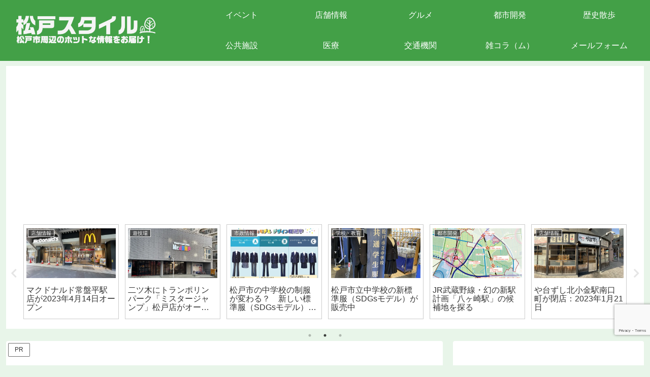

--- FILE ---
content_type: text/html; charset=utf-8
request_url: https://www.google.com/recaptcha/api2/anchor?ar=1&k=6LffeukbAAAAAGlU0ZGvNFzo0DbaD1U59tP_ph8_&co=aHR0cHM6Ly9tYXRzdWRvc3R5bGUuY29tOjQ0Mw..&hl=en&v=PoyoqOPhxBO7pBk68S4YbpHZ&size=invisible&anchor-ms=20000&execute-ms=30000&cb=oed0aapzsjxn
body_size: 48523
content:
<!DOCTYPE HTML><html dir="ltr" lang="en"><head><meta http-equiv="Content-Type" content="text/html; charset=UTF-8">
<meta http-equiv="X-UA-Compatible" content="IE=edge">
<title>reCAPTCHA</title>
<style type="text/css">
/* cyrillic-ext */
@font-face {
  font-family: 'Roboto';
  font-style: normal;
  font-weight: 400;
  font-stretch: 100%;
  src: url(//fonts.gstatic.com/s/roboto/v48/KFO7CnqEu92Fr1ME7kSn66aGLdTylUAMa3GUBHMdazTgWw.woff2) format('woff2');
  unicode-range: U+0460-052F, U+1C80-1C8A, U+20B4, U+2DE0-2DFF, U+A640-A69F, U+FE2E-FE2F;
}
/* cyrillic */
@font-face {
  font-family: 'Roboto';
  font-style: normal;
  font-weight: 400;
  font-stretch: 100%;
  src: url(//fonts.gstatic.com/s/roboto/v48/KFO7CnqEu92Fr1ME7kSn66aGLdTylUAMa3iUBHMdazTgWw.woff2) format('woff2');
  unicode-range: U+0301, U+0400-045F, U+0490-0491, U+04B0-04B1, U+2116;
}
/* greek-ext */
@font-face {
  font-family: 'Roboto';
  font-style: normal;
  font-weight: 400;
  font-stretch: 100%;
  src: url(//fonts.gstatic.com/s/roboto/v48/KFO7CnqEu92Fr1ME7kSn66aGLdTylUAMa3CUBHMdazTgWw.woff2) format('woff2');
  unicode-range: U+1F00-1FFF;
}
/* greek */
@font-face {
  font-family: 'Roboto';
  font-style: normal;
  font-weight: 400;
  font-stretch: 100%;
  src: url(//fonts.gstatic.com/s/roboto/v48/KFO7CnqEu92Fr1ME7kSn66aGLdTylUAMa3-UBHMdazTgWw.woff2) format('woff2');
  unicode-range: U+0370-0377, U+037A-037F, U+0384-038A, U+038C, U+038E-03A1, U+03A3-03FF;
}
/* math */
@font-face {
  font-family: 'Roboto';
  font-style: normal;
  font-weight: 400;
  font-stretch: 100%;
  src: url(//fonts.gstatic.com/s/roboto/v48/KFO7CnqEu92Fr1ME7kSn66aGLdTylUAMawCUBHMdazTgWw.woff2) format('woff2');
  unicode-range: U+0302-0303, U+0305, U+0307-0308, U+0310, U+0312, U+0315, U+031A, U+0326-0327, U+032C, U+032F-0330, U+0332-0333, U+0338, U+033A, U+0346, U+034D, U+0391-03A1, U+03A3-03A9, U+03B1-03C9, U+03D1, U+03D5-03D6, U+03F0-03F1, U+03F4-03F5, U+2016-2017, U+2034-2038, U+203C, U+2040, U+2043, U+2047, U+2050, U+2057, U+205F, U+2070-2071, U+2074-208E, U+2090-209C, U+20D0-20DC, U+20E1, U+20E5-20EF, U+2100-2112, U+2114-2115, U+2117-2121, U+2123-214F, U+2190, U+2192, U+2194-21AE, U+21B0-21E5, U+21F1-21F2, U+21F4-2211, U+2213-2214, U+2216-22FF, U+2308-230B, U+2310, U+2319, U+231C-2321, U+2336-237A, U+237C, U+2395, U+239B-23B7, U+23D0, U+23DC-23E1, U+2474-2475, U+25AF, U+25B3, U+25B7, U+25BD, U+25C1, U+25CA, U+25CC, U+25FB, U+266D-266F, U+27C0-27FF, U+2900-2AFF, U+2B0E-2B11, U+2B30-2B4C, U+2BFE, U+3030, U+FF5B, U+FF5D, U+1D400-1D7FF, U+1EE00-1EEFF;
}
/* symbols */
@font-face {
  font-family: 'Roboto';
  font-style: normal;
  font-weight: 400;
  font-stretch: 100%;
  src: url(//fonts.gstatic.com/s/roboto/v48/KFO7CnqEu92Fr1ME7kSn66aGLdTylUAMaxKUBHMdazTgWw.woff2) format('woff2');
  unicode-range: U+0001-000C, U+000E-001F, U+007F-009F, U+20DD-20E0, U+20E2-20E4, U+2150-218F, U+2190, U+2192, U+2194-2199, U+21AF, U+21E6-21F0, U+21F3, U+2218-2219, U+2299, U+22C4-22C6, U+2300-243F, U+2440-244A, U+2460-24FF, U+25A0-27BF, U+2800-28FF, U+2921-2922, U+2981, U+29BF, U+29EB, U+2B00-2BFF, U+4DC0-4DFF, U+FFF9-FFFB, U+10140-1018E, U+10190-1019C, U+101A0, U+101D0-101FD, U+102E0-102FB, U+10E60-10E7E, U+1D2C0-1D2D3, U+1D2E0-1D37F, U+1F000-1F0FF, U+1F100-1F1AD, U+1F1E6-1F1FF, U+1F30D-1F30F, U+1F315, U+1F31C, U+1F31E, U+1F320-1F32C, U+1F336, U+1F378, U+1F37D, U+1F382, U+1F393-1F39F, U+1F3A7-1F3A8, U+1F3AC-1F3AF, U+1F3C2, U+1F3C4-1F3C6, U+1F3CA-1F3CE, U+1F3D4-1F3E0, U+1F3ED, U+1F3F1-1F3F3, U+1F3F5-1F3F7, U+1F408, U+1F415, U+1F41F, U+1F426, U+1F43F, U+1F441-1F442, U+1F444, U+1F446-1F449, U+1F44C-1F44E, U+1F453, U+1F46A, U+1F47D, U+1F4A3, U+1F4B0, U+1F4B3, U+1F4B9, U+1F4BB, U+1F4BF, U+1F4C8-1F4CB, U+1F4D6, U+1F4DA, U+1F4DF, U+1F4E3-1F4E6, U+1F4EA-1F4ED, U+1F4F7, U+1F4F9-1F4FB, U+1F4FD-1F4FE, U+1F503, U+1F507-1F50B, U+1F50D, U+1F512-1F513, U+1F53E-1F54A, U+1F54F-1F5FA, U+1F610, U+1F650-1F67F, U+1F687, U+1F68D, U+1F691, U+1F694, U+1F698, U+1F6AD, U+1F6B2, U+1F6B9-1F6BA, U+1F6BC, U+1F6C6-1F6CF, U+1F6D3-1F6D7, U+1F6E0-1F6EA, U+1F6F0-1F6F3, U+1F6F7-1F6FC, U+1F700-1F7FF, U+1F800-1F80B, U+1F810-1F847, U+1F850-1F859, U+1F860-1F887, U+1F890-1F8AD, U+1F8B0-1F8BB, U+1F8C0-1F8C1, U+1F900-1F90B, U+1F93B, U+1F946, U+1F984, U+1F996, U+1F9E9, U+1FA00-1FA6F, U+1FA70-1FA7C, U+1FA80-1FA89, U+1FA8F-1FAC6, U+1FACE-1FADC, U+1FADF-1FAE9, U+1FAF0-1FAF8, U+1FB00-1FBFF;
}
/* vietnamese */
@font-face {
  font-family: 'Roboto';
  font-style: normal;
  font-weight: 400;
  font-stretch: 100%;
  src: url(//fonts.gstatic.com/s/roboto/v48/KFO7CnqEu92Fr1ME7kSn66aGLdTylUAMa3OUBHMdazTgWw.woff2) format('woff2');
  unicode-range: U+0102-0103, U+0110-0111, U+0128-0129, U+0168-0169, U+01A0-01A1, U+01AF-01B0, U+0300-0301, U+0303-0304, U+0308-0309, U+0323, U+0329, U+1EA0-1EF9, U+20AB;
}
/* latin-ext */
@font-face {
  font-family: 'Roboto';
  font-style: normal;
  font-weight: 400;
  font-stretch: 100%;
  src: url(//fonts.gstatic.com/s/roboto/v48/KFO7CnqEu92Fr1ME7kSn66aGLdTylUAMa3KUBHMdazTgWw.woff2) format('woff2');
  unicode-range: U+0100-02BA, U+02BD-02C5, U+02C7-02CC, U+02CE-02D7, U+02DD-02FF, U+0304, U+0308, U+0329, U+1D00-1DBF, U+1E00-1E9F, U+1EF2-1EFF, U+2020, U+20A0-20AB, U+20AD-20C0, U+2113, U+2C60-2C7F, U+A720-A7FF;
}
/* latin */
@font-face {
  font-family: 'Roboto';
  font-style: normal;
  font-weight: 400;
  font-stretch: 100%;
  src: url(//fonts.gstatic.com/s/roboto/v48/KFO7CnqEu92Fr1ME7kSn66aGLdTylUAMa3yUBHMdazQ.woff2) format('woff2');
  unicode-range: U+0000-00FF, U+0131, U+0152-0153, U+02BB-02BC, U+02C6, U+02DA, U+02DC, U+0304, U+0308, U+0329, U+2000-206F, U+20AC, U+2122, U+2191, U+2193, U+2212, U+2215, U+FEFF, U+FFFD;
}
/* cyrillic-ext */
@font-face {
  font-family: 'Roboto';
  font-style: normal;
  font-weight: 500;
  font-stretch: 100%;
  src: url(//fonts.gstatic.com/s/roboto/v48/KFO7CnqEu92Fr1ME7kSn66aGLdTylUAMa3GUBHMdazTgWw.woff2) format('woff2');
  unicode-range: U+0460-052F, U+1C80-1C8A, U+20B4, U+2DE0-2DFF, U+A640-A69F, U+FE2E-FE2F;
}
/* cyrillic */
@font-face {
  font-family: 'Roboto';
  font-style: normal;
  font-weight: 500;
  font-stretch: 100%;
  src: url(//fonts.gstatic.com/s/roboto/v48/KFO7CnqEu92Fr1ME7kSn66aGLdTylUAMa3iUBHMdazTgWw.woff2) format('woff2');
  unicode-range: U+0301, U+0400-045F, U+0490-0491, U+04B0-04B1, U+2116;
}
/* greek-ext */
@font-face {
  font-family: 'Roboto';
  font-style: normal;
  font-weight: 500;
  font-stretch: 100%;
  src: url(//fonts.gstatic.com/s/roboto/v48/KFO7CnqEu92Fr1ME7kSn66aGLdTylUAMa3CUBHMdazTgWw.woff2) format('woff2');
  unicode-range: U+1F00-1FFF;
}
/* greek */
@font-face {
  font-family: 'Roboto';
  font-style: normal;
  font-weight: 500;
  font-stretch: 100%;
  src: url(//fonts.gstatic.com/s/roboto/v48/KFO7CnqEu92Fr1ME7kSn66aGLdTylUAMa3-UBHMdazTgWw.woff2) format('woff2');
  unicode-range: U+0370-0377, U+037A-037F, U+0384-038A, U+038C, U+038E-03A1, U+03A3-03FF;
}
/* math */
@font-face {
  font-family: 'Roboto';
  font-style: normal;
  font-weight: 500;
  font-stretch: 100%;
  src: url(//fonts.gstatic.com/s/roboto/v48/KFO7CnqEu92Fr1ME7kSn66aGLdTylUAMawCUBHMdazTgWw.woff2) format('woff2');
  unicode-range: U+0302-0303, U+0305, U+0307-0308, U+0310, U+0312, U+0315, U+031A, U+0326-0327, U+032C, U+032F-0330, U+0332-0333, U+0338, U+033A, U+0346, U+034D, U+0391-03A1, U+03A3-03A9, U+03B1-03C9, U+03D1, U+03D5-03D6, U+03F0-03F1, U+03F4-03F5, U+2016-2017, U+2034-2038, U+203C, U+2040, U+2043, U+2047, U+2050, U+2057, U+205F, U+2070-2071, U+2074-208E, U+2090-209C, U+20D0-20DC, U+20E1, U+20E5-20EF, U+2100-2112, U+2114-2115, U+2117-2121, U+2123-214F, U+2190, U+2192, U+2194-21AE, U+21B0-21E5, U+21F1-21F2, U+21F4-2211, U+2213-2214, U+2216-22FF, U+2308-230B, U+2310, U+2319, U+231C-2321, U+2336-237A, U+237C, U+2395, U+239B-23B7, U+23D0, U+23DC-23E1, U+2474-2475, U+25AF, U+25B3, U+25B7, U+25BD, U+25C1, U+25CA, U+25CC, U+25FB, U+266D-266F, U+27C0-27FF, U+2900-2AFF, U+2B0E-2B11, U+2B30-2B4C, U+2BFE, U+3030, U+FF5B, U+FF5D, U+1D400-1D7FF, U+1EE00-1EEFF;
}
/* symbols */
@font-face {
  font-family: 'Roboto';
  font-style: normal;
  font-weight: 500;
  font-stretch: 100%;
  src: url(//fonts.gstatic.com/s/roboto/v48/KFO7CnqEu92Fr1ME7kSn66aGLdTylUAMaxKUBHMdazTgWw.woff2) format('woff2');
  unicode-range: U+0001-000C, U+000E-001F, U+007F-009F, U+20DD-20E0, U+20E2-20E4, U+2150-218F, U+2190, U+2192, U+2194-2199, U+21AF, U+21E6-21F0, U+21F3, U+2218-2219, U+2299, U+22C4-22C6, U+2300-243F, U+2440-244A, U+2460-24FF, U+25A0-27BF, U+2800-28FF, U+2921-2922, U+2981, U+29BF, U+29EB, U+2B00-2BFF, U+4DC0-4DFF, U+FFF9-FFFB, U+10140-1018E, U+10190-1019C, U+101A0, U+101D0-101FD, U+102E0-102FB, U+10E60-10E7E, U+1D2C0-1D2D3, U+1D2E0-1D37F, U+1F000-1F0FF, U+1F100-1F1AD, U+1F1E6-1F1FF, U+1F30D-1F30F, U+1F315, U+1F31C, U+1F31E, U+1F320-1F32C, U+1F336, U+1F378, U+1F37D, U+1F382, U+1F393-1F39F, U+1F3A7-1F3A8, U+1F3AC-1F3AF, U+1F3C2, U+1F3C4-1F3C6, U+1F3CA-1F3CE, U+1F3D4-1F3E0, U+1F3ED, U+1F3F1-1F3F3, U+1F3F5-1F3F7, U+1F408, U+1F415, U+1F41F, U+1F426, U+1F43F, U+1F441-1F442, U+1F444, U+1F446-1F449, U+1F44C-1F44E, U+1F453, U+1F46A, U+1F47D, U+1F4A3, U+1F4B0, U+1F4B3, U+1F4B9, U+1F4BB, U+1F4BF, U+1F4C8-1F4CB, U+1F4D6, U+1F4DA, U+1F4DF, U+1F4E3-1F4E6, U+1F4EA-1F4ED, U+1F4F7, U+1F4F9-1F4FB, U+1F4FD-1F4FE, U+1F503, U+1F507-1F50B, U+1F50D, U+1F512-1F513, U+1F53E-1F54A, U+1F54F-1F5FA, U+1F610, U+1F650-1F67F, U+1F687, U+1F68D, U+1F691, U+1F694, U+1F698, U+1F6AD, U+1F6B2, U+1F6B9-1F6BA, U+1F6BC, U+1F6C6-1F6CF, U+1F6D3-1F6D7, U+1F6E0-1F6EA, U+1F6F0-1F6F3, U+1F6F7-1F6FC, U+1F700-1F7FF, U+1F800-1F80B, U+1F810-1F847, U+1F850-1F859, U+1F860-1F887, U+1F890-1F8AD, U+1F8B0-1F8BB, U+1F8C0-1F8C1, U+1F900-1F90B, U+1F93B, U+1F946, U+1F984, U+1F996, U+1F9E9, U+1FA00-1FA6F, U+1FA70-1FA7C, U+1FA80-1FA89, U+1FA8F-1FAC6, U+1FACE-1FADC, U+1FADF-1FAE9, U+1FAF0-1FAF8, U+1FB00-1FBFF;
}
/* vietnamese */
@font-face {
  font-family: 'Roboto';
  font-style: normal;
  font-weight: 500;
  font-stretch: 100%;
  src: url(//fonts.gstatic.com/s/roboto/v48/KFO7CnqEu92Fr1ME7kSn66aGLdTylUAMa3OUBHMdazTgWw.woff2) format('woff2');
  unicode-range: U+0102-0103, U+0110-0111, U+0128-0129, U+0168-0169, U+01A0-01A1, U+01AF-01B0, U+0300-0301, U+0303-0304, U+0308-0309, U+0323, U+0329, U+1EA0-1EF9, U+20AB;
}
/* latin-ext */
@font-face {
  font-family: 'Roboto';
  font-style: normal;
  font-weight: 500;
  font-stretch: 100%;
  src: url(//fonts.gstatic.com/s/roboto/v48/KFO7CnqEu92Fr1ME7kSn66aGLdTylUAMa3KUBHMdazTgWw.woff2) format('woff2');
  unicode-range: U+0100-02BA, U+02BD-02C5, U+02C7-02CC, U+02CE-02D7, U+02DD-02FF, U+0304, U+0308, U+0329, U+1D00-1DBF, U+1E00-1E9F, U+1EF2-1EFF, U+2020, U+20A0-20AB, U+20AD-20C0, U+2113, U+2C60-2C7F, U+A720-A7FF;
}
/* latin */
@font-face {
  font-family: 'Roboto';
  font-style: normal;
  font-weight: 500;
  font-stretch: 100%;
  src: url(//fonts.gstatic.com/s/roboto/v48/KFO7CnqEu92Fr1ME7kSn66aGLdTylUAMa3yUBHMdazQ.woff2) format('woff2');
  unicode-range: U+0000-00FF, U+0131, U+0152-0153, U+02BB-02BC, U+02C6, U+02DA, U+02DC, U+0304, U+0308, U+0329, U+2000-206F, U+20AC, U+2122, U+2191, U+2193, U+2212, U+2215, U+FEFF, U+FFFD;
}
/* cyrillic-ext */
@font-face {
  font-family: 'Roboto';
  font-style: normal;
  font-weight: 900;
  font-stretch: 100%;
  src: url(//fonts.gstatic.com/s/roboto/v48/KFO7CnqEu92Fr1ME7kSn66aGLdTylUAMa3GUBHMdazTgWw.woff2) format('woff2');
  unicode-range: U+0460-052F, U+1C80-1C8A, U+20B4, U+2DE0-2DFF, U+A640-A69F, U+FE2E-FE2F;
}
/* cyrillic */
@font-face {
  font-family: 'Roboto';
  font-style: normal;
  font-weight: 900;
  font-stretch: 100%;
  src: url(//fonts.gstatic.com/s/roboto/v48/KFO7CnqEu92Fr1ME7kSn66aGLdTylUAMa3iUBHMdazTgWw.woff2) format('woff2');
  unicode-range: U+0301, U+0400-045F, U+0490-0491, U+04B0-04B1, U+2116;
}
/* greek-ext */
@font-face {
  font-family: 'Roboto';
  font-style: normal;
  font-weight: 900;
  font-stretch: 100%;
  src: url(//fonts.gstatic.com/s/roboto/v48/KFO7CnqEu92Fr1ME7kSn66aGLdTylUAMa3CUBHMdazTgWw.woff2) format('woff2');
  unicode-range: U+1F00-1FFF;
}
/* greek */
@font-face {
  font-family: 'Roboto';
  font-style: normal;
  font-weight: 900;
  font-stretch: 100%;
  src: url(//fonts.gstatic.com/s/roboto/v48/KFO7CnqEu92Fr1ME7kSn66aGLdTylUAMa3-UBHMdazTgWw.woff2) format('woff2');
  unicode-range: U+0370-0377, U+037A-037F, U+0384-038A, U+038C, U+038E-03A1, U+03A3-03FF;
}
/* math */
@font-face {
  font-family: 'Roboto';
  font-style: normal;
  font-weight: 900;
  font-stretch: 100%;
  src: url(//fonts.gstatic.com/s/roboto/v48/KFO7CnqEu92Fr1ME7kSn66aGLdTylUAMawCUBHMdazTgWw.woff2) format('woff2');
  unicode-range: U+0302-0303, U+0305, U+0307-0308, U+0310, U+0312, U+0315, U+031A, U+0326-0327, U+032C, U+032F-0330, U+0332-0333, U+0338, U+033A, U+0346, U+034D, U+0391-03A1, U+03A3-03A9, U+03B1-03C9, U+03D1, U+03D5-03D6, U+03F0-03F1, U+03F4-03F5, U+2016-2017, U+2034-2038, U+203C, U+2040, U+2043, U+2047, U+2050, U+2057, U+205F, U+2070-2071, U+2074-208E, U+2090-209C, U+20D0-20DC, U+20E1, U+20E5-20EF, U+2100-2112, U+2114-2115, U+2117-2121, U+2123-214F, U+2190, U+2192, U+2194-21AE, U+21B0-21E5, U+21F1-21F2, U+21F4-2211, U+2213-2214, U+2216-22FF, U+2308-230B, U+2310, U+2319, U+231C-2321, U+2336-237A, U+237C, U+2395, U+239B-23B7, U+23D0, U+23DC-23E1, U+2474-2475, U+25AF, U+25B3, U+25B7, U+25BD, U+25C1, U+25CA, U+25CC, U+25FB, U+266D-266F, U+27C0-27FF, U+2900-2AFF, U+2B0E-2B11, U+2B30-2B4C, U+2BFE, U+3030, U+FF5B, U+FF5D, U+1D400-1D7FF, U+1EE00-1EEFF;
}
/* symbols */
@font-face {
  font-family: 'Roboto';
  font-style: normal;
  font-weight: 900;
  font-stretch: 100%;
  src: url(//fonts.gstatic.com/s/roboto/v48/KFO7CnqEu92Fr1ME7kSn66aGLdTylUAMaxKUBHMdazTgWw.woff2) format('woff2');
  unicode-range: U+0001-000C, U+000E-001F, U+007F-009F, U+20DD-20E0, U+20E2-20E4, U+2150-218F, U+2190, U+2192, U+2194-2199, U+21AF, U+21E6-21F0, U+21F3, U+2218-2219, U+2299, U+22C4-22C6, U+2300-243F, U+2440-244A, U+2460-24FF, U+25A0-27BF, U+2800-28FF, U+2921-2922, U+2981, U+29BF, U+29EB, U+2B00-2BFF, U+4DC0-4DFF, U+FFF9-FFFB, U+10140-1018E, U+10190-1019C, U+101A0, U+101D0-101FD, U+102E0-102FB, U+10E60-10E7E, U+1D2C0-1D2D3, U+1D2E0-1D37F, U+1F000-1F0FF, U+1F100-1F1AD, U+1F1E6-1F1FF, U+1F30D-1F30F, U+1F315, U+1F31C, U+1F31E, U+1F320-1F32C, U+1F336, U+1F378, U+1F37D, U+1F382, U+1F393-1F39F, U+1F3A7-1F3A8, U+1F3AC-1F3AF, U+1F3C2, U+1F3C4-1F3C6, U+1F3CA-1F3CE, U+1F3D4-1F3E0, U+1F3ED, U+1F3F1-1F3F3, U+1F3F5-1F3F7, U+1F408, U+1F415, U+1F41F, U+1F426, U+1F43F, U+1F441-1F442, U+1F444, U+1F446-1F449, U+1F44C-1F44E, U+1F453, U+1F46A, U+1F47D, U+1F4A3, U+1F4B0, U+1F4B3, U+1F4B9, U+1F4BB, U+1F4BF, U+1F4C8-1F4CB, U+1F4D6, U+1F4DA, U+1F4DF, U+1F4E3-1F4E6, U+1F4EA-1F4ED, U+1F4F7, U+1F4F9-1F4FB, U+1F4FD-1F4FE, U+1F503, U+1F507-1F50B, U+1F50D, U+1F512-1F513, U+1F53E-1F54A, U+1F54F-1F5FA, U+1F610, U+1F650-1F67F, U+1F687, U+1F68D, U+1F691, U+1F694, U+1F698, U+1F6AD, U+1F6B2, U+1F6B9-1F6BA, U+1F6BC, U+1F6C6-1F6CF, U+1F6D3-1F6D7, U+1F6E0-1F6EA, U+1F6F0-1F6F3, U+1F6F7-1F6FC, U+1F700-1F7FF, U+1F800-1F80B, U+1F810-1F847, U+1F850-1F859, U+1F860-1F887, U+1F890-1F8AD, U+1F8B0-1F8BB, U+1F8C0-1F8C1, U+1F900-1F90B, U+1F93B, U+1F946, U+1F984, U+1F996, U+1F9E9, U+1FA00-1FA6F, U+1FA70-1FA7C, U+1FA80-1FA89, U+1FA8F-1FAC6, U+1FACE-1FADC, U+1FADF-1FAE9, U+1FAF0-1FAF8, U+1FB00-1FBFF;
}
/* vietnamese */
@font-face {
  font-family: 'Roboto';
  font-style: normal;
  font-weight: 900;
  font-stretch: 100%;
  src: url(//fonts.gstatic.com/s/roboto/v48/KFO7CnqEu92Fr1ME7kSn66aGLdTylUAMa3OUBHMdazTgWw.woff2) format('woff2');
  unicode-range: U+0102-0103, U+0110-0111, U+0128-0129, U+0168-0169, U+01A0-01A1, U+01AF-01B0, U+0300-0301, U+0303-0304, U+0308-0309, U+0323, U+0329, U+1EA0-1EF9, U+20AB;
}
/* latin-ext */
@font-face {
  font-family: 'Roboto';
  font-style: normal;
  font-weight: 900;
  font-stretch: 100%;
  src: url(//fonts.gstatic.com/s/roboto/v48/KFO7CnqEu92Fr1ME7kSn66aGLdTylUAMa3KUBHMdazTgWw.woff2) format('woff2');
  unicode-range: U+0100-02BA, U+02BD-02C5, U+02C7-02CC, U+02CE-02D7, U+02DD-02FF, U+0304, U+0308, U+0329, U+1D00-1DBF, U+1E00-1E9F, U+1EF2-1EFF, U+2020, U+20A0-20AB, U+20AD-20C0, U+2113, U+2C60-2C7F, U+A720-A7FF;
}
/* latin */
@font-face {
  font-family: 'Roboto';
  font-style: normal;
  font-weight: 900;
  font-stretch: 100%;
  src: url(//fonts.gstatic.com/s/roboto/v48/KFO7CnqEu92Fr1ME7kSn66aGLdTylUAMa3yUBHMdazQ.woff2) format('woff2');
  unicode-range: U+0000-00FF, U+0131, U+0152-0153, U+02BB-02BC, U+02C6, U+02DA, U+02DC, U+0304, U+0308, U+0329, U+2000-206F, U+20AC, U+2122, U+2191, U+2193, U+2212, U+2215, U+FEFF, U+FFFD;
}

</style>
<link rel="stylesheet" type="text/css" href="https://www.gstatic.com/recaptcha/releases/PoyoqOPhxBO7pBk68S4YbpHZ/styles__ltr.css">
<script nonce="8FtfkoDa4t3CpTq2o_YjZQ" type="text/javascript">window['__recaptcha_api'] = 'https://www.google.com/recaptcha/api2/';</script>
<script type="text/javascript" src="https://www.gstatic.com/recaptcha/releases/PoyoqOPhxBO7pBk68S4YbpHZ/recaptcha__en.js" nonce="8FtfkoDa4t3CpTq2o_YjZQ">
      
    </script></head>
<body><div id="rc-anchor-alert" class="rc-anchor-alert"></div>
<input type="hidden" id="recaptcha-token" value="[base64]">
<script type="text/javascript" nonce="8FtfkoDa4t3CpTq2o_YjZQ">
      recaptcha.anchor.Main.init("[\x22ainput\x22,[\x22bgdata\x22,\x22\x22,\[base64]/[base64]/MjU1Ong/[base64]/[base64]/[base64]/[base64]/[base64]/[base64]/[base64]/[base64]/[base64]/[base64]/[base64]/[base64]/[base64]/[base64]/[base64]\\u003d\x22,\[base64]\\u003d\x22,\x22wrVvei0ow4wuw4zDicO+C8Obw5zCtgzDg0gIWlHDosKUNDt/w5XCrTfCh8KfwoQBeBvDmMO8FUnCr8O1IWQ/[base64]/CuQ3CusKCR8KvC8KFBiJ7fsKWw7bCocKnwrd4W8KQw451EjknfDvDm8K6wpJ7wqE+GMKuw6QRI1lULz3DuRlLwp7CgMKRw6PChXlRw5k+cBjCtcKrO1dXwo/CssKOagxRPm7DtcOYw5APw7vDqsK3KlEFwpZhaMOzWMKDehrDpw8Rw6hSw4vDp8KgN8O8Rwccw4jClHlgw5rDpsOkwpzCmmc1bTDCpMKww4ZoNGhGHMKfCg9Rw6xvwowYXU3DqsOFKcOnwqhQw6tEwrczw71Uwpwkw7nCo1nCmHU+EMOCPwc4Q8OMNcOuMg/CkT4+BHNVMAQrB8KOwrl0w58kwqXDgsOxAcK1OMO8w4/Cl8OZfGzDnsKfw6vDgAA6wo5kw7HCq8KwPsK+EMOUPAh6wqVmVcO5Hn0zwqzDuTjDnkZpwpdgLDDDssKzJWVSKAPDk8Oowok7P8Kww5HCmMObw4/[base64]/ClcKuKsKKf1zDpMOyVMObasKUdUbDsmbCqsOWXFUVfsOLd8Kxwp/DiU3DhXQlwrbDgsOxbMO8w47CsmHDu8Omw4nDjcKmB8OewqXDpSpSw7FSJ8O3w7/[base64]/DqmF1RQh9w7V1K34TcQHDgsKywpVYRXN4fFJ6wr3CiVHDrlTDrgbCkBfDhcKPbB8nw7LDjC10w6TCtcOtLC3ClMOiLMKBwp9qSsKXw61FMEDDpU7DimDDqHRcwq9dw5Y/[base64]/[base64]/wqbDpjIXw68acwldWMOMwpVXw747w6w0FQVSw6Ixwrp0RH1tIsOrw7fDuWdkw4ZMfQsLYF/DusK2w7F2OMOYbcOba8OeK8KQwoTCpRQRw7vCscKVCMKdw48JKMOkVjxwNlQMwoZkwqZWGMOtJ0XDrVJWGcO9wovCisKvw4gjXDfDt8O1EEdFMMO7w6fCjsKHwpnDiMOOw5TCosOGwqDDgXhVQ8KPwpQNQyogw5jDri3CvsOpw4fCocONcMOmwprCscKzwp/CmyF0wqMkYMOhwrJ2wrFYw5PDssO6J27Cj0vCmxxWwoEQJ8OtwozDvsKcesOkw5/CvsK4w6oeACzClsOiwp7Ct8OUeFHDjXVIwqDDnQMjwoTCiFDCtHtHe1ZXAsOMGn9vB3zDnWTDrMOIwr7CgMKFLmXCqRLCmwsWDCHCnMOZwqpAw5lXw61SwoxyRiDCpkDDlcO2V8ObC8KJSwd6wpLDpEhUw7PCun/[base64]/[base64]/[base64]/V0gKVGTDncKeUsK9w4cZCsKdwp1MwrB+woE+ScKlwqfDq8O3wpEBHsKEYsOUQTbDhsK/wqPCmMKCw7vCgDZECsKTw63Csjcdw5/[base64]/w6LDj8OqwrTCrMKpf8OmCMKvX8Oiw7llwpZqw7RZw7DCmcObw4YuZ8KbQGjCs3nCjRvDusKbwqTCpnLCtcKCdDBrJA3CoGDCk8OsWMKaY2fDpsKnFV0DZMO8TXvCkcKxLMO7w6tfbz8tw6PDkcOywp/[base64]/Dt8K+woZTwoxLdCfDgjlSwo7CgcKDw4dBdsKyRTLDqTrDncOdw7EdbsOtw5l1RcK1w7nDocOzw53CosOuwoh8w6V1fMOvw4wcwp/CkR1eW8O9w6zCjixWwrnCgsO9OlhHw6xUw6HCu8K2wokKfMK1w6sTw7nDtsOQK8ODEcOPw4xOGybDtcKrw7NAE0jCnEXCp3oYw6bCsxUCwrHCmcKwBsOYOC06wpvDgMKpPWPDscK4B0/[base64]/XsOFwpgjwpLDucOewqzDp1rDpSHDrQzDvjHCmcOJeW7DrsOjw6ExOErDqD3Dnn3Do27ClBstwo/[base64]/fcK3YGINw5FYw4AjTlMfLMKMexfDtzXCrMOdbiLCpC3DiUopD8Kgwq/CtcOxw7Zhw5osw5V2Z8OOXsOGR8K8w5MXSsKBwoQ/[base64]/D0kVw4RBwozDisKowrkTZSPCnh/DlcObw75bw6kBwoXCqBANWcKpYg9ew6jDj0jDhsOQw6xKw6fCvcOXIFtDasKfwprDqMOtYMOCw6N5wpsyw79uasOjw7PCuMKMw4zCusK/w7pzJsK/bG3Cvgs3wp04w4sXA8KcAjglOQvCrcKMQgNbO2p/wqAbwrTCgyLCkEJHwqkYEcKPRcKuwrNIScOWNlFEwqDCssKnK8Owwp/Dp3IFPMKJw63CncKuXjPCpMOzXsOGwrvDs8K3PMOSacOSwpnCjUIrw4I4wpXCvm9hfsKETQ5Aw6rCtTHChcKNYsOJYcOew47CkcO7RsKowoPDqMOuwpdBVmIUw5PCrsKww7tCb8OVasKlwrlafsOxwpVRw7zCn8OEY8OUw5LDhMOjDmLDql/DusKow4TCt8KuL3tnNMOwdsOuwqwqwqYVJ2wSAhZywpLCjwjCmcKnZ1LDrHfCnBUqWXXDoSU6C8KDasOmH2bCrA/DsMK6wr1gwrwQJx3CucK3w4EGI2XCqiLDt3JlEMKvw5zCnzp6w7fCi8OsBUI5w6nCmcOXbGPCgkIFw4deX8KoUMKuwpHDgWPDi8OxwobCn8KEwpRKXMO2w4jCqBk+w6jDp8O5RnTCvzw9Q3/CuEXCqsOZw59CPwjDrWDDrsOYwp05wprDmF7Dsgo7wrnCnB7CmsOXRnQcPXrCtTXDt8O6wrfCscKZM2rCp1nDjsOjR8OCwpjCnAJmw48JNMKqSRJUX8Ocw5AGwoHDn2V6RsKBDjJ4w7jDqcOmwqfCqMKpw53CgcO2w6w0MMKBwogiwp7CqsOUOm82woPDncOGwq/DuMKMTcKxwrYiElg7w40Jwr0NOEZVwr8UO8KFw7gXFi7CuBh8SiXCicK9w4XCncO1w6B8bGTCtFDDqybDvMO+cjbCmgvDpMKXw5ldwrjDsMKRWcKZw7QOHQxawobDn8KaWUZnJ8KGRsO9PGzCnMOZwp5UGcOyBSkPw57CucOVX8OlwoHCql/CoBgbbhF4dUDDtMOcwqzClHdDZMOlQMKNw4zCqMO+cMO9w5g/fcO/wr8iw55Twr/[base64]/Cul1cDBvCm8OYOjTDm3XDmilxwr1PejjCk1QswofDggc2w7TCo8O1w4DDlR/[base64]/DsFnCp8KSAsKUwo/CqDRSwqHDoMOdw6N1XMKRF1nDqcKJK1Mow4bCsiMbXMKVwqcFa8OvwqRHwowVw6M0wosKccKKw47ChMKqwpTDksKTLlrDjmnDkk7CvCRPwrbDpB8kZsKqw5xkYMK8OQoPORVLJMOywrTDhMKQwr7Cm8KRV8OVOUgTF8KMQlsSwr3DgMO/w5/CvsOkw6ohw5J+NcOTwp/[base64]/DlBzCkcOtw7tBSivCrcK1RjYnKQLDt8OQwqJawpHDk8K4w4bDrsO5wrPCiXDCqH0cEWFAw5zCusK7KRDDgcOmwqF7woLDmMOnwqrClMOKw5zDpsOswoPCicKkOsOzXcK9wrTCu1kgwqrCkHExdsOIEwIiCsO5w4FOwpJRw4fDoMKUNEVhwro/ZsOIwoFtw7rCqVnCkFLCt3Ucw53Cm3dVw5pLKWPCq0jDp8ObEMOeW2sxJMKaW8OhIhPDpxLCpsKpRRTDtcODwrXCojwQaMOGbcOjw4IGVcO1w7PCojQbw6DCiMKdJjXDk0/CssKdw4DDgRvDuUosXMKPOCbDlkjCtcOPw4IDYsKfTT42WsKtw7LCpSnDo8KMNsKHw6/CrMK6w5g/UC3Ds0TDhT1Cw6ZXwqvCk8Kow5nCm8OqwovDuQZzWsKveVEyN2/Dj0ELw4fDkH7CqBLCpcO9wq1tw4clF8KZZsOdWcKjw7J/[base64]/w4XDhTnCqwbCtilAw6DCl8OKOXbCvDhPdFfCkGXDplcMwqlvw4TDj8Klw5DDqXXDsMKAw6nCksOew51IE8O4WsKlNTlBa08ub8KRw5dcwqR5wpgiw4Yxw4lFwqoqwrfDssOABAlmwqJtbyTDmcKDF8Kgw5zCncKcE8OOOynCnz/CocKcbRXCmsK2wpfCr8OqfcOxX8OyGsK2cxrDv8KwYT0Vwo1yHcOKw6QCwqfDrcKhcBVHwowaRcK5SsOhFSTDrTDDpsKjC8KJVMK1esKzSlhMwrV1woN+w5oGTMOLw5/DqmHDiMKXwoDCocKkw47DiMKgwrTCtcKjw7fDjixHaFlwcsKuwrwcREzCozXCvQ7CncKzTMKEw7s+IMKNBMKFCMKjX2Z3GMOrDE0pByDCnQPDmGVrIMO9w6nCq8Orw6AjOUrDomQ5wpbDthvCuk5zwqXDicK0CTrDg37Ck8O9LU/Dj3HCq8OpbsO3WcO0w7nDosKBwpkZw4HCrMOfXB7CsXrCqWfCiGtNwoTDmQopXnIvJcOCesOzw7nDoMKDAsOswro0CcOMwpDDsMKJw7HDnMKSwoXCjBHCnQjClBhnMnDDoi/ChizCh8O+I8KIUFEHBUjCgcOIH1jDhMODw4PDucOVBGU1wrXCjyDDi8K7wrRJwp4yLsK/HMK4csKaJjLDuGHDpsKpMW5OwrR/wq1pw4bDl3s9OBQqHMOzw5xEZCzCiMKjW8KgRsOLw5BZw4/DrSzCnF7DlSTDhMKSIMKGBlR+GC4YfMKfGMOdGMO8IEo6w4HCsi/DkcOWW8KDwqrCu8OqwrxHScKjwrPCtifCssKXwrDCsAVuwo5fw7XCqMKSw47CjW/[base64]/CqcKGwrRDw7UBWTTClRnDp8KSw4LDqcOgIT0reTVaEhbDiBbComzDiyRkw5fCuDjCv3PChsK4w7Y0wqMqOUl4OMO2w5PDhwYPwpHChz1OwqvCn1IGw4Q7w6J/w6gjw63Cj8OpG8OOwphyXHZpw63Dg3/CosK/[base64]/CthnCr1jChwVtEcKiRsORH2jDpcKkwpzDpMKCXQjCn00aBcOMM8Opwoh5w6/DgsOAaMKOw5PCkCPDoB7Cm2sDfsKkUQsGw6vCnCRqTcO7wrTCpXDDtnMWwqIpwrsDDRLCjULDhhLDqy/DigHDlifCm8Ktwq4twqxPw4DCoWJBwoF8wobCtS/[base64]/[base64]/DuMKBw4w9GElIWVbCisKGwqIaA8O9BXHDhMKkYmzDtsOqwrtIVMKDE8KAVsKsBcKTwoVvwo/ClgAow7VFw6vCgiZmwqXDrVdCwqjDvUlTAMOXwqpYw4TDnn7CsGo9wp/DkMOGw57CmsOTw7p7F10jW0/CjhdVS8KVT2XDosOGf3RwT8Otw7oUITtjVcO6wpDCrEXDgsOFFcOtfsOPYsK6w6ZTTx8YbTsrWAhEwo3DjWdwFwVcwr9dw7gfw7rCkRN6UzRiAknCvcKpw6F2UjYeHcOQwpzDqD7DkcOQK3fDryVcTjJvwrLDvTkcwq1kVA3ChcKkwobChjjCkB/DvQQrw5fDtcK0w7IEw7ZZQ0vCgsKlw6nDmcO1R8OEGcOQwoFJw44AfhvDqsKtwpDCiiI6RXTCmMOKeMKGw55XworCiUAeEsO+bcK/bBDCsHJbT1HDhm/CvMOYwosSQsKLdsKbw5F6NcKKGsOZw4LCniTCrcONw7V2asOzUScoL8Olw6HCocOyw5TCm3h3w4BkwonCv2FdMGlJwpPChC3DmFYVNDodPAR9w7jDlRN9DgcKdsKlw5UPw6PChcO0ZsOgwqB2OcK9DcKXT392w7PDgy/DtcK9wrbDn3XDvH/DsyszRGQuaSBvS8K8wpZgwpNWARMjw57DvhRvw7LCu2JFw54dCRXCjUALwprCgsKCw4JRM2bClWTDtMKuFMKrwozDgWE/DcKIwpbDhMKQAFMPwqjCqMOJbcOLwo/DliLCk3I7VsK+wprDk8OvZ8KTwp5Pw5NMCG7DtMKlPgE/FR/CkHrCisKKw5XDmcOOw6XCqcO3acKawqrCp0DDghLDoHcdwq7Dp8KOQsK7FsK8Nms4wpAJwoIfcALDohZXw4nChA/Ct2JzwoTDqQDDv0R0wrzDul0uw7cKw6zDiAjCrgIdw7HCtENnO15zU1zDqXsLPMOqTnnChcOhWcOwwrp7V8KZwo3ClsOSw4TCvA3DhFQoPyA2I3k8w6rCvWIYewzCvUV/wq/CkMOkw4xBO8OawrrDvG4UBsKVPj3CjXrChGAFwpnCgMKTbTtHw4vDrx7Co8O7EcK6w7Yww6Iyw7gDS8O/P8Kuw7rDscKKCAxNw5jDpMKrwqYJMcOOw7zCkR/CqMOUw6JWw6bDtsKIwovClcOyw5bDg8KtwpkKw7DDn8OxM1USd8OlwqDDlsOXwooAPD1uwq1SUR7CjCbDgsO+w67CgcKVD8KrYAXDv2UNwol4w6F0w5jCnDHDo8O1YBbDhRLDocKYwp/DmQHCiGvCj8OwwodqNhXDsEMNwrBYw5Nmw5tfOsOYUgtIw5vDn8KIw43Co3/ClVnCgzrCk07CgUd5UcO3XkFuA8KqwpjDoxVhw7PCiADDh8KjCMKdcl3Dm8Kuwr/DpAPCkEF+w53ClRsvVkpDwqdcOcObI8KUw6jCt1vChVTClcKSa8K8D1lLTwArw4TDoMKawrHDuXhDYyTDigMAKsOodANfbwbDh27DogwqwpAVwqQsXsKzwpx2w7E/[base64]/EsK7wrbDrMOULcKjw5QIEMKYwo4qw63CocKaXkBBwoMvwoJdwr88wrjDo8K8ccKowpVdewjCvH4Lw5RIRRwDwqsUw7rDqsO+wrPDj8Kfw4cSwr9bHn3DgsKMw5nDskXDh8OkdMKmwrjCucKLZsK/LMOGanrDocKdQ1vDo8KPL8KCc1TCqMO+cMOnw5dSR8K6w7nCrUBYwog6RhscwpnDiEHDrMObwovDqsKkPThrw53DuMOEwr/ColbCpg1gwrBvYcK9cMO0wqfCl8KAwqfCkFvDp8OFYcKED8KwwozDplNsNk5YccKoUsKVIcKwwq/[base64]/MsOFw4ofQ8KlABLCscKEKSkEW8KjG3JxwpdgcsKiIjLDhMKow7fCujdjBcKXVSpgwqgNw73Dl8ODAsKZdsOtw4piwqTDgMOCw63DlFU7O8KrwqJuwr7Ct1cUw5/CiDTCrMKcw50jw47DvVTDgSNfwoVyCsKiw5jCt2HDqsKSwqrDm8ORw5UTK8OOw5QPO8OkDcO0asKCw77DrDRcwrJdRHE6EmE5UBHDnsKxMyXDt8O0fcOhw6/CgB/DnMKYcBc+McOnWCNKZsOuCRjDoio8KsKRw7PCt8KYM07DiX7DvsOBwobDncKnZsK0w4vCpQbCj8O/w6N/wro1EwzDmToawqdjw4tBOWMqwrrCkMKIIcOFVU3Dt083woPDrsOBw4PDu0xJw7bDm8KpRMKSfjoGaz/[base64]/[base64]/Ds8O0bMOYw4HClEclw5wGQlE4w6UvXcOHXyVgw6Y1wqLCqVQ/w77CosKnGS8TZATDkHfDjcOTw4zCl8K2wrhQGnVNwoDDmwTCgcKRajt9wpnCgsKqw70RKFUYw6TDgW7CpMKKwrUBQsK7TsKuw6HDt1LDkMObwp5Tw4gsXMOrwpkaEMKOwoTCu8Omwq/CmlTChsKEwoxqw7BRwq9jIcKfw71JwrbCmD58GlzDkMONw4cuSSYYw5bDmhPDh8K4woYLwqPDmy3DpFx5U3vCglzDk2wvEVvDkyzCsMKMwobCg8KAw7wEXcOGb8Ogw43CjHzCn0jDmU3DgR/CuVzCtMOxw5g5wo1qw6JjYCPClcKYwpzDtsK8w6rClGXDpcK/w7NLHQoawp1jw6cOUVLDl8OGwqozwrIibx3Ds8KjPMK1eAR6wp4KDRDChsKfw5zCvcOZfnXDhAzCi8OzY8KeIsKUw5HCnMK9GEFqwp3CgsKMKMK3QCnDh1TDr8OOw4QtIHbDpx/DvMKvw53DsUZ8S8KSw5xfw4Uzwo9QfQJcfwk2w7/CqSkGIMOWwoxLw5U7wq/CsMKYworCs1ksw48Nw4EFMlRtwpRMwoE5wqrDrgs/w6fCssOCw5V+cMOXccK0wpQYwrnCgB/[base64]/Dvn1/wqDDjcKAw6/CtsORL1bDogDDrw/[base64]/w4PCgsKAwqHCk8KcVgY+wrjDux1rPUzCr8KsMcKiPcKhwrF7RsKjF8ONwqILPFd/[base64]/DvQ0RAcKBw7vCqVfCgMOLUAdzwobDvxtyFsOKWx3Ck8KHw6FmwpVlwqXCmwcWw73CosOxw7rDnjVJwrPDiMO3Pkp6wp/ClsK0WMK7wp53cBNyw48hw6PDpVc4w5TCnw9TZCfDuiPCgS7DpMKLAsOQwrg3bz/DlR3DriTCux/Du10JwqtLwrhnw7TCphvDviHCn8O7Z0/CrHvDgcK3JcOfNylNH2jCmS5twoTCvsK8w5fCtcOgwqXDsiPCqUTDt1rDlRPDjcKIWMK8wpQIwr46f0N/w7PCkD5jwrsqInY/w5RnCMOWC1XCnA1IwpklOcKaF8Ozw6cXw4fDosKrJcOOLMKDGHVtwqzClcKlHnN+ccKmwrUewqPDqQPDu1/DmMOBwqs2QwcWaHQswrtbw5w+w41ww59XLU0nE0/[base64]/CcODw53DhsOReQk+w5fCm8Okb8KIaWsRwqJGLsOqwpZ0JsKNPMOVwr4Kw6LCsX8YKMKqOsK8LVbDicOcBcOuw4vChDU7bVtFBF4IAA4zw77DtRp/cMOPwpXDm8OVw5TDkcOyZcO+wq/[base64]/DpcK0VzEVXAfCrWVWwqx4w50wcHlGw6MBDMKbccOlG24BKHlIw4zDtsKJSzXDrQQfFDLCgV0/csKiGsOEw71iXgdbwpFew5LCpjvCqcKjw7N1VH3ChsKoUm/CnS8Nw7dSOhBGCRxfwoLDmcO9w5HCmMKYw47Dk1jChnpiGMOcwr86S8OVHh7CpCFRwqHCt8KfwqnDt8Oiw5bDrgbCuw/DrcOGwrElwoDCncOvTkpWcsOEw67DhXzDiRTCvzLClcKSETxAGEMjBmNuw78pw6hVwqDCo8Kfw41sw7rDtH3CiWXDkScxGcKWTBhNK8KsF8Kvwq/DlsKdf2d3w6XDu8K7wohaw4/[base64]/CgcOiYj1uKMKbwrDDn8ObKMOiwp/CnMKMGBrDuUZ6w5EBD010wpx+w6XDucKtJMKQaQoHRsKYwpYaRVl6WmLDl8O7w44Jw5XDlQfDggM1cmBewqdKwrTCqMOcwq0ywq3CnyTCtsOlCsK7w6/[base64]/w5TCjnnDosOfw6w4AFA4w6ACQzEVw4gNIcO3AHbCnMK1Nk7CtsKsOcKJLgXCmgnChcOBw5jCvMOJKDx6wpNXwqs6fkJiAcKbC8OQwqPChsOhAmXDi8KSwoMCwpsuw4tbwpzCl8KDS8O+w7/DrEvDqWjCjMKDDcKaGAg9w6PDqcKVw5XCkB1Xwr/CvsKkw6srDcOsGsOwAsOEUA9+f8OEw5nCh2gOeMOcXWxufQnCjW/Ds8K2GG5NwrnDrWBcwpY6ICHDlzhtwrHDgS7CsRIQZ1tqw5zCgUZcYsOuwr9Owr7DpTgJw43CpQxsRMKSWMKdO8OoCcOAU37CsXJNwonDhCLDgjZ4Z8Kew5QVw4zDlcOpQMOfBSPCrMOydsOYTsO4w6TDq8KhBwt9b8Ouw47CvWHCjGMNwpxtVcK/[base64]/DgsOOXsKJwqfCqcK2wpLDm8Obw5XDrkw9I8OWUlnDiy0Nw7DCs2Vxw5tsLlbCpgzCg3TCpcOFVsODBcOke8O6bAN5K1sOwplAOsKcw6PCpFwuw7ggw5HDvMK8eMKCw75xw57DnA/CsngGTSLDk0zDrx1gw7N4w4JUUyHCosOHw5bDisK6w4gIw5DDkcOQw75awpkSScOWBcOXO8KEUsOWw43Cp8Okw5XDpMOXDEg7CAVvwqfDsMKABUzCrWxfB8OcEcOhw7vCs8KiN8O5fcKHwqLDkcOcwr3DkcOrYQ5nw6ZuwpwdLcOwL8OxY8Ouw6xbKMKVKxfCol/DvMKIwrAseUbCvnrDhcODecOeXcO0TcOtwr5hXcKlZ29nTXbDl0zDpMKvw5EmDmjDiBlDdiw5YC9FZsO5wrzCm8KqcsO1GxduGWnDtsOIQcO/X8KZw6IrBMOqwoM+C8K4wpE1MlhWHV4/[base64]/CuMOwwph2JcOowoFoU8KAIQTCisOmIljDjk7CiA7DmSPDksOYwpUZwqjDomtvFSVAw5vDqnfCohpROkU6LMOCScKpdSnCmcOiIU87fSTCglnChsObw5wHwqjCicK1wpUNw5QNw4TCrF/[base64]/Cp8Oaw4QVw5TDlG7ClsKqw4xgwplSwofDu8OjNcK2w6ZFw7XDjGDDpjN2w6rDol7Coi3DqsKCPsOOX8KuHT9Iw7xuwogtw4nDggdRNgMZwq42IsKNMEg8wo3Cgz8qLD/CncOUTcOIwoRiw6nChsOxbMOew4/Dq8OLOA/DhMKvY8OVw6PDrFxmwpYSw7LDhcK3eHgiwqnDhTkgw7XDgBfCg25jZlbCosKRw5LCv2pgw57DksOKMhgawrHDsDwhw6/CuU06wqLDhMKoMsOCw7l2w4x0bMKuJErDqsK6fMKvfw7DnyBtH2MqIw/DpRV5G07Cs8OLL01iw5NnwqdQGXQyAcOywoXCplDCrMOkYAbCksK7KWpLwppJwrtzYcK2asOmwo4ewoPCrsOww5kFwoUUwrA0ORTDrWvCi8OXJFRxw6XCrjbCssK4wpwXHcOAw4vCtlwae8KFOmbCqcObSsO1w7s/w5lOw4Fxw4sfP8OaHSYWwrJJw7XCt8OCako/w5zCmEY+BMKZw7HCiMOGw5Y0Z2rCrMKGesOUOzvDogTDlGvCt8KxVxbDnhjCim/Dq8KHwpbCv0MOSFISdWgvesKiTsKcw7HCgkPDnGUlw4bCq2FmenbDvx/DjsO1w7fCgnIedMK8wrgpw4gwwrrDuMKgwqorb8OBfiNlwoQ9wprCosKuJAsWP3kVwoEAw74ewp7CpzXCtsKYwqgHGsKywrHDmlHCoh3Dk8KwYAXCqBl5IG/Dh8KEbHQRXTrCosOtWjo4QcO1w6QUKMO6wqnCnUjDo0V4w4t/[base64]/w6DDiDZhej87aBA5wpgpfydbCMODw5TDnS/[base64]/woFXw5sywoRGZXdSAEjDhh/[base64]/ClDzDkmzDhkrCicK3w6nDmXZSVTEewqfDqWJywopMw5IOAsOLGwbDlMOHRsOEwq10dMO/w6XChsKFWz7CjcKvwrZ5w4fCjsKkZQcsAMKeworDo8K9wrIhDFd+NG1CwrTCqsKBw7/Dv8KRdsOCKcOIwrjDl8O7cEscwrx/wrxjDGFNw7nCjgTCsC0IacOPw4hkPHQSw6XCnMKPPjrDr04HYBtgZcKoRMKgwrjDl8O1w4gwDMO0wobDp8OowpQaCGoub8K1w6Zzc8K8GUDCoVnCsX0LUcKlw5vDmHJEa389wo/Dpms2wr7DvG07RGsjF8KGfAxYwrLDtW7CjMKvXMO4w5zChX5PwqVvWmgjSTnDvMOJw7ljwprDpMOvKFN1TsKAVAHCkTLDrsKLZkh1GGvCmcK5KwAoezsWw6Yrw5vDjifDpMOEGsOWSmDDncOnEQTDpcKIXBoew7HCkV/DgMOPw6zDiMKiw4gbwqvDkcO3UxjDhFjDvEkswqE+wrPCsDZEw43CqzXCvltawojDuCQePcOxw73ClwLDsgNEwqQLwovCs8Kyw7ZPEWFQD8KyDMKLA8O+wp0Fw47CvsKww7MaIUU3EcKWGCoNIGIYwp3DjjrClihScTA4w4vCqRRyw5HCsSZtw4rDnQ/Dt8KoPcKQGlEzwojCnMKlwpjDoMOrw6XDvMOGw4fDmsKdwrDCkVDDhXUEwpd3wp/DjknCv8KDDUgyUBY3w6MUPXN4w5cyI8OYGWNPUy/CjcKDw6jDpcKxwr1ww699woJiTmnDo0PCmsK/ei1nwoVzXsOwesKbwqcUb8Kkw5cXw5B+IRkew64Fw7s4ecO8KzrDrgDCtgwYw7nDjcKvw4DCoMKnw5fCjzTCrV7ChMKwSsKVw63CoMKgJcK7w4TDhgBcwrs3acOSw7Qkwo0ww5fCjMOkbcKywrRnw4kNbA/Cs8Osw4fDqEEGwr7DgcOmIMO0wo9gwo/Dgn7CrsKyw7LDvcOGJxzCmnvDpsObw5hnwqDDhsKxw71Vw5M9UXnDtnnDj3zCncOQZ8KcwqMYIA7DjcOJwrh3CD7DpsKxw4/Dog/CjMOFw73DosOTcGRqCMKfCRfCl8Kew7wDKcK7w7tjwog2w4jCnMOSF1fClsKecSkWTcOmw6pya2JFDEHCq1fDk2ggwpJuwp5XCAFfIMOowpVAOwbCoy3Dg0c8w458XR/Dk8ODBk7Dg8KRbEXCrcKIwqdvSX4BaDoHRx/CnMOGw4vClGTCksOuZsOBwpo6wrk0ecOUwppdwr7CvMObQMKRw7oQwpR2WsO6HMK1w4R3NcK4AcKgwoxvwp50XQFGBWs6f8OTw5DDs3fDtkw2Fj3DocKfwr/DoMOWwprDnsKnPiUIw68xPsOfE0zDi8K0w6l3w6nCvMOMH8OJwo7CinkpwrvCtcKzw6BnOwtgwqvDvsKwU0J+BkjDgsOMwrbDr09xd8Kfw6zDp8O6wpTCl8KKPSzDpXrCtMO/ScO3w7tYL2McQyPDvEpbwrnDiXpScsOwwozCpsOTXjwuwqwjwpnDtATDpi0pw48PXcOockxMw6DDhAPCoDtMIEPCszUyS8KoD8KEwrnCgEtPwoVKWMK4w5zCksKNWMKSw57Dp8O6w4J/[base64]/WMOac2FYw5BVY1NrVcOeRVTCucKeD8Ksw4k/NCbDkDc6QF/Cg8KXw6klUsKqSi8Iw7Qpwpc8wqRDw5TCqlzCvcKDNhU9ScOeW8O3Y8KSO0lZw77DmE4Sw4gDaRfCjcOJwoMjfWVpw54jwojChMK3LcKkCi0oX33Cn8KRacO5f8OYb3YGAm7DgMKTdMOFw5zDuD7Dkn1/[base64]/dMKFcMOkw6syw5snwoF/d8O4OsKsE8O1WWvCvjcDw6pfw5LClMKyRRYNWMKcwq86DXTDrVbCihbDsG5qIHPCqSMBDsKlOsKlRUjCnMOpwqnCkGXDhcOqw7ZGZDNdwr1vw7nChTMVwr/DqXJRbBrDp8KENhkcw5lfwpk7w7LCnBZfwp3CjcKvPQBGLSBfwqYKwqnDhFM4Y8O6DysHw7/DoMODVcONZ1rCicOzW8Kaw53DmcOsKB9mY30ww5DCiwMzwqnDscOtwqTCisKNBD7Duy5QA2gzw7XDucKNahtnwrbCkcKafllAaMK3G0ldw4cBw7cUMcOMwr1rw7rCnTjCvcOtI8KWKQchWGErYcODw4g/d8O+woBTwpkIX2U2w4DDpE1fwofDi0nDvMKGFcKUwp9qesKzHMOqBMO4wqnDmFdcwojCp8Oow4k7w4HDtMOjw4/[base64]/[base64]/[base64]/CnFnDiMOnw5vDrAhTH8K8eC7CowTCrsO8w5rCoSQjd0rCk1LDvMO9EMK3w6LDvj3CuXTCmCRaw5HCqMK5V07CnCEUeB3CgsOJWsKrLlnDsCTCkMKsQcKzPsO4w4HDqh8CwpfDtMOzOzgmwo/DtCPDqXBWwqNPw7XDpm92JVjCpi3CmjM0K3rDuA/DjV7DrCfDghAbEQBZDUTDih0oHH4lwqYZNsO0SkkXcWLDskV6wq5ZRMK6V8OmW3peNcOZwqbCgktCU8Kra8O7b8Oow6cZw693w7LCgl4mwpNrw4nDljzCu8OAJi/Cr0c/woLChcKbw7ZVw6xdw4M9FsOgwrtlw6nDlU/DhEklTy93wpLCr8KGZ8O6TsO6ZMO3w7rChFzCrWrCgMKHcXkBA17Cox4vPsKPDw8QXcKGC8OxS0UfPBAKS8Kjw7sow5puw5zDg8KpJ8KWwrI2w7/DiRpWw6pGXcKcwqEoZWMTw5YMTcOgw51cIcKRwrzDv8OUw6Zbwq8qwo5pX3tEC8OXwrZmIMKAwp3Dp8Kpw45DBMKlAz0zwqEFXcKRw5PDpAoVwrHDsXMtwoIZwqnDk8OLwr/Ct8Knw7TDiEtOwoXCricbLSHCmsO2w5Y9HB9rDHTCgCTCtHAjwr56wqXCjFwiwofCpSjDuH/CkcKRYxnDvW3Dggg3bxXCtcK2UU1Rw6bDmH/DrC7DkRdBw4jDkMO8wo/[base64]/wqbDusOtw4XDr8OqwopDwr4iRMOgwp1bdVEuw7YjH8Oswr9qw44fAHgPw4kEJCrCusOkHDVVwqHDnjPDvcKDwrzCisKawpjDvsKNO8KsSsKRwpYFJihFNhHCgsKxSMObbcKCAcKJwp3DvTTChQHDjnxQSnt2EsKYCjfCtxzDgQ/DvMOhdsKADMOrwq5PZRTDocOSw77Di8K4XcKdw6lcw6fDnWbCgV8BHEkjwq3Cs8Ojwq7Ct8Kvw7Zlw59UAMOKK2PCnMOpwrkKwobCgkrCnXMUw7bDsUJoacK4w4PCj0B8wr4LGMKDwoBUZgNTYUhYYsOnaEUNG8O/wrgqFX5Ow4FWwrXDmsKPRMOPw6PDmTHDicKDLsKLwpU3VcKlw4xrwq8MZ8OpTMOFQ0/DtnfDs1vClMOIQ8OKw7sFfMOvw61DRcOpdsKLWxXDkMOYBz3CgC/DnMKmQy7CgQBWwq0Iwq7Cj8OQNyzDoMKaw6NUw6jCgzfDmBXCnMKCBy4zF8KXfMK0wovDjMKLWsOmWghuJj0Ww7HCtyjCosK4wr/[base64]/worCicKQJ8KnXcKwwrkQHHR9wo7CkMKEw7PDo8OAwr8AbylOCsKWGsOGwrseUzM5w7Ikw4PCgMKZwo0ewoDCtQI7wq7Dvk0/wpXCpMOrF1nDucOIwrB1wqXDhzjChkTDvcK4w7EUwpvCqkzCjsOrw4okDMOFCmnCh8KMw6FKesKEHcKnwoNcw7EcEcOmwqJ0w4MmJgvCrH49wr5uXxHCmwlpEhzCm1LCvFcIw4srw4LDmmNKAMKtQcKGIx/CmsOLw7bChWRgwo/DicOiAcOwLsKYWVsTwpjDqsKcH8K1w4NhwrxtwpnCtWDChFc/[base64]/CvMOKPmdzNgtww6DCtBXClsKrw6B9w4XDjsKPwqHCosKow6cACAYCwqsmwr1bBikWa8K3LlzCmU4PTMOswosWw4x/w5nCpSLCisKwFmfDs8K1w6J4w68iGsO4wovCv2NtKsKRwqJmTXfCsFdxw73DvDHDrMKDHMKEAsKVRMOLwrMAw57Cs8KxJMKNwpbDqcKTCV4nwqh7wrjDucOfFsO8w6FCw4bDg8KowrF/fnXCrsOXYMOQPMKtcTxWwqNWfnI9wpTDgsKlwqY7XcKmAMOnE8Kowr/[base64]/T8OfCMKRRMK+wq7Ci8O5UmBCSBzDl3oIaMOvAWDCoSJEwoXDk8O1F8KjwqLDo0PCgsKbwpETwpRFQ8Kjw6rDs8O6wrNJwo/[base64]/w7bCncOYw4vCqkA4C8OJYAwFKD0bw5oBfUJDdsKHw61uO09OU2XDm8KOwrXCqcK/w7hcV1I8w4rCuHXCll/DpcOvwqB9PMKkB3pxw6hyGMKXwqMOGcOYw5MMwq/DjWrCn8OEMcOsTMOdPsKoe8KRbcKnwq8sPTbDjzDDjB4IwqBHwqcVBUoXPMKAD8OPKMOoVMK+dMOEwovCsVTCn8KKw60QXsOAHsKJw5oBdcKXSMOYwqnDthE4w5sQCxvDhcKOI8O9DcOtw6p7wqPCs8K/ESJdX8K2DMOfPMKsfAs+EsKVw6bCmzfCk8K/wr1TDsOiGXBpN8KVwrDCucO5acOZw5oeEsOOw4IeTUDDi0jDp8OwwpJ3YcKvw6gyTSFewqIdEsOfAMK1w4sRY8OpBTgQwp3CjcKAwrtqw6DDqsKYIFPCnEDCtzQTAMKuw4U+wqzDtX0FUXgba2Quwq0wPGVwJ8O/I20qTyLCtMOrcsKXwoLDt8KBw5PCjyJ/BsOXwobCghVqZMKJw5ZMHCnCqyQkORgKwq/[base64]/[base64]/DmX4ZUhBkY8K8M2JLwpXCv0PChyo8RcKQQcOiMRHDjxbCiMOnw5HDn8O6w4IAf0TCrhIlwpFecUxWKcKAOUdIUw7DjxU+GnwDfiU/V0cAPT3DgxpPecKcw6RYw4DDpsOpEsOewr4ewqJeR2XCjMO9wrRCBhfCoG1vwp/[base64]/MRrCrMOhw5LDmXIfw7FTbcKSJMObNsKewqJLCEl1w4TDjMKWC8Ogw7/[base64]/wpx4MsOuezxYBMKxaxISFhhCUMK3VVPCgjLClwMxKV7Crk4SwppjwqkPw5rDrMKjwo3CvsO+Q8OEMXDDswvDsRMhCsK9SMKDYwoew7DDixZaW8K4wopgwr4Kwo9Zw7Q0w6TDncKFQMKMSsOaQU4XwoxIw481w6bDpVkjXV/Dt19qOFIcw7d4I04MwrY6HBjDqMKsTiEAPBFtw57DhUFDbMKZwrY7w7TCssKvGC45wpLDniF/[base64]/DjsKRw4nCknzDkypEw4jChcKnVMKgwqHCl8Kgw5fDpnbCllVYJ8OERzrCvXjDijAPOMKFcxM5w44XNhdPf8KHwpjCu8KlXMKZw5XDv2kRwqo9wrvChy7DssOiwqJNworDqTDDhRbDimlSecOGDxTCjynDrwDDrMOvw74Awr/[base64]/[base64]\\u003d\x22],null,[\x22conf\x22,null,\x226LffeukbAAAAAGlU0ZGvNFzo0DbaD1U59tP_ph8_\x22,0,null,null,null,1,[21,125,63,73,95,87,41,43,42,83,102,105,109,121],[1017145,971],0,null,null,null,null,0,null,0,null,700,1,null,0,\[base64]/76lBhmnigkZhAoZnOKMAhmv8xEZ\x22,0,1,null,null,1,null,0,0,null,null,null,0],\x22https://matsudostyle.com:443\x22,null,[3,1,1],null,null,null,1,3600,[\x22https://www.google.com/intl/en/policies/privacy/\x22,\x22https://www.google.com/intl/en/policies/terms/\x22],\x22IZnp8rJkmS/in42nZAerlLiatU8+8MuUjlk+sWioGMU\\u003d\x22,1,0,null,1,1769034503885,0,0,[118,226,103,17,164],null,[245,184],\x22RC-7Zee12yEI5akOQ\x22,null,null,null,null,null,\x220dAFcWeA5ZEEpYhncEkPtqBgwoK0fSllhEoXOCQAiXRbATLoijY5w_Z_7FJGNsVB7AtIiLptPqpugKCy6pM50kRRsq1WkTF-Pi6g\x22,1769117304072]");
    </script></body></html>

--- FILE ---
content_type: text/html; charset=utf-8
request_url: https://www.google.com/recaptcha/api2/aframe
body_size: -248
content:
<!DOCTYPE HTML><html><head><meta http-equiv="content-type" content="text/html; charset=UTF-8"></head><body><script nonce="Mox09gfqwMk8OmHYLsj7fw">/** Anti-fraud and anti-abuse applications only. See google.com/recaptcha */ try{var clients={'sodar':'https://pagead2.googlesyndication.com/pagead/sodar?'};window.addEventListener("message",function(a){try{if(a.source===window.parent){var b=JSON.parse(a.data);var c=clients[b['id']];if(c){var d=document.createElement('img');d.src=c+b['params']+'&rc='+(localStorage.getItem("rc::a")?sessionStorage.getItem("rc::b"):"");window.document.body.appendChild(d);sessionStorage.setItem("rc::e",parseInt(sessionStorage.getItem("rc::e")||0)+1);localStorage.setItem("rc::h",'1769030906142');}}}catch(b){}});window.parent.postMessage("_grecaptcha_ready", "*");}catch(b){}</script></body></html>

--- FILE ---
content_type: application/javascript
request_url: https://ad.jp.ap.valuecommerce.com/servlet/jsbanner?sid=3651207&pid=887812528
body_size: 913
content:
if(typeof(__vc_paramstr) === "undefined"){__vc_paramstr = "";}if(!__vc_paramstr && location.ancestorOrigins){__vc_dlist = location.ancestorOrigins;__vc_srcurl = "&_su="+encodeURIComponent(document.URL);__vc_dlarr = [];__vc_paramstr = "";for ( var i=0, l=__vc_dlist.length; l>i; i++ ) {__vc_dlarr.push(__vc_dlist[i]);}__vc_paramstr = "&_su="+encodeURIComponent(document.URL);if (__vc_dlarr.length){__vc_paramstr = __vc_paramstr + "&_dl=" + encodeURIComponent(__vc_dlarr.join(','));}}document.write("<A TARGET='_top' HREF='//ck.jp.ap.valuecommerce.com/servlet/referral?va=2762946&sid=3651207&pid=887812528&vcid=KBj_1QLOm0y-0i7-zq1FERqbWUJKzSEWOYjY5AdFv_4&vcpub=0.086314"+__vc_paramstr+"' rel='nofollow'><IMG BORDER=0 SRC='//i.imgvc.com/vc/images/00/2a/28/c2.jpeg'></A>");